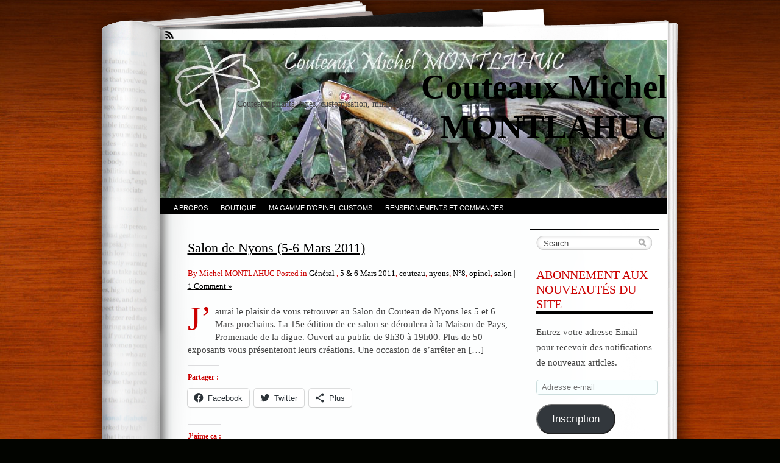

--- FILE ---
content_type: text/html; charset=UTF-8
request_url: https://www.couteaux-montlahuc.com/?tag=couteau
body_size: 14144
content:
<!DOCTYPE html PUBLIC "-//W3C//DTD XHTML 1.0 Transitional//EN" "http://www.w3.org/TR/xhtml1/DTD/xhtml1-transitional.dtd">
<html xmlns="http://www.w3.org/1999/xhtml" dir="ltr" lang="fr-FR" prefix="og: https://ogp.me/ns#">
<head profile="http://gmpg.org/xfn/11">
<meta http-equiv="Content-Type" content="text/html; charset=UTF-8" />
<title>couteau - Couteaux Michel MONTLAHUC Couteaux Michel MONTLAHUC</title>
<link rel="stylesheet" href="https://www.couteaux-montlahuc.com/WordPress3/wp-content/themes/fresh-ink-magazine/style.css" type="text/css" media="screen" />

<style type="text/css">
	#headimg {
background-image: url(https://www.couteaux-montlahuc.com/WordPress3/wp-content/uploads/2016/02/Bannière-blog-MM.jpg);
	background-repeat: no-repeat;
}
</style>
<!--[if IE 6]><link type="text/css" media="screen" rel="stylesheet" href="/ie6.css" /><![endif]-->
<!--[if IE 7]><link type="text/css" media="screen" rel="stylesheet" href="/ie7.css" /><![endif]-->
<!--[if IE 8]><link type="text/css" media="screen" rel="stylesheet" href="/ie8.css" /><![endif]-->



 <!-- fixed fatal error with posts -->


		<!-- All in One SEO 4.6.5 - aioseo.com -->
		<meta name="robots" content="max-image-preview:large" />
		<link rel="canonical" href="https://www.couteaux-montlahuc.com/?tag=couteau" />
		<meta name="generator" content="All in One SEO (AIOSEO) 4.6.5" />
		<script type="application/ld+json" class="aioseo-schema">
			{"@context":"https:\/\/schema.org","@graph":[{"@type":"BreadcrumbList","@id":"https:\/\/www.couteaux-montlahuc.com\/?tag=couteau#breadcrumblist","itemListElement":[{"@type":"ListItem","@id":"https:\/\/www.couteaux-montlahuc.com\/#listItem","position":1,"name":"Domicile","item":"https:\/\/www.couteaux-montlahuc.com\/","nextItem":"https:\/\/www.couteaux-montlahuc.com\/?tag=couteau#listItem"},{"@type":"ListItem","@id":"https:\/\/www.couteaux-montlahuc.com\/?tag=couteau#listItem","position":2,"name":"couteau","previousItem":"https:\/\/www.couteaux-montlahuc.com\/#listItem"}]},{"@type":"CollectionPage","@id":"https:\/\/www.couteaux-montlahuc.com\/?tag=couteau#collectionpage","url":"https:\/\/www.couteaux-montlahuc.com\/?tag=couteau","name":"couteau - Couteaux Michel MONTLAHUC","inLanguage":"fr-FR","isPartOf":{"@id":"https:\/\/www.couteaux-montlahuc.com\/#website"},"breadcrumb":{"@id":"https:\/\/www.couteaux-montlahuc.com\/?tag=couteau#breadcrumblist"}},{"@type":"Organization","@id":"https:\/\/www.couteaux-montlahuc.com\/#organization","name":"Couteaux Michel MONTLAHUC","description":"Couteaux pliants, fixes, customisation, miniatures.","url":"https:\/\/www.couteaux-montlahuc.com\/"},{"@type":"WebSite","@id":"https:\/\/www.couteaux-montlahuc.com\/#website","url":"https:\/\/www.couteaux-montlahuc.com\/","name":"Couteaux Michel MONTLAHUC","description":"Couteaux pliants, fixes, customisation, miniatures.","inLanguage":"fr-FR","publisher":{"@id":"https:\/\/www.couteaux-montlahuc.com\/#organization"}}]}
		</script>
		<!-- All in One SEO -->

<link rel='dns-prefetch' href='//stats.wp.com' />
<link rel='dns-prefetch' href='//v0.wordpress.com' />
<link rel='dns-prefetch' href='//jetpack.wordpress.com' />
<link rel='dns-prefetch' href='//s0.wp.com' />
<link rel='dns-prefetch' href='//public-api.wordpress.com' />
<link rel='dns-prefetch' href='//0.gravatar.com' />
<link rel='dns-prefetch' href='//1.gravatar.com' />
<link rel='dns-prefetch' href='//2.gravatar.com' />
<link rel='dns-prefetch' href='//widgets.wp.com' />
<link rel="alternate" type="application/rss+xml" title="Couteaux Michel MONTLAHUC &raquo; Flux" href="https://www.couteaux-montlahuc.com/?feed=rss2" />
<link rel="alternate" type="application/rss+xml" title="Couteaux Michel MONTLAHUC &raquo; Flux des commentaires" href="https://www.couteaux-montlahuc.com/?feed=comments-rss2" />
<link rel="alternate" type="application/rss+xml" title="Couteaux Michel MONTLAHUC &raquo; Flux de l’étiquette couteau" href="https://www.couteaux-montlahuc.com/?feed=rss2&#038;tag=couteau" />
		<!-- This site uses the Google Analytics by MonsterInsights plugin v9.11.1 - Using Analytics tracking - https://www.monsterinsights.com/ -->
							<script src="//www.googletagmanager.com/gtag/js?id=G-2QQ421D3QM"  data-cfasync="false" data-wpfc-render="false" type="text/javascript" async></script>
			<script data-cfasync="false" data-wpfc-render="false" type="text/javascript">
				var mi_version = '9.11.1';
				var mi_track_user = true;
				var mi_no_track_reason = '';
								var MonsterInsightsDefaultLocations = {"page_location":"https:\/\/www.couteaux-montlahuc.com\/?tag=couteau"};
								if ( typeof MonsterInsightsPrivacyGuardFilter === 'function' ) {
					var MonsterInsightsLocations = (typeof MonsterInsightsExcludeQuery === 'object') ? MonsterInsightsPrivacyGuardFilter( MonsterInsightsExcludeQuery ) : MonsterInsightsPrivacyGuardFilter( MonsterInsightsDefaultLocations );
				} else {
					var MonsterInsightsLocations = (typeof MonsterInsightsExcludeQuery === 'object') ? MonsterInsightsExcludeQuery : MonsterInsightsDefaultLocations;
				}

								var disableStrs = [
										'ga-disable-G-2QQ421D3QM',
									];

				/* Function to detect opted out users */
				function __gtagTrackerIsOptedOut() {
					for (var index = 0; index < disableStrs.length; index++) {
						if (document.cookie.indexOf(disableStrs[index] + '=true') > -1) {
							return true;
						}
					}

					return false;
				}

				/* Disable tracking if the opt-out cookie exists. */
				if (__gtagTrackerIsOptedOut()) {
					for (var index = 0; index < disableStrs.length; index++) {
						window[disableStrs[index]] = true;
					}
				}

				/* Opt-out function */
				function __gtagTrackerOptout() {
					for (var index = 0; index < disableStrs.length; index++) {
						document.cookie = disableStrs[index] + '=true; expires=Thu, 31 Dec 2099 23:59:59 UTC; path=/';
						window[disableStrs[index]] = true;
					}
				}

				if ('undefined' === typeof gaOptout) {
					function gaOptout() {
						__gtagTrackerOptout();
					}
				}
								window.dataLayer = window.dataLayer || [];

				window.MonsterInsightsDualTracker = {
					helpers: {},
					trackers: {},
				};
				if (mi_track_user) {
					function __gtagDataLayer() {
						dataLayer.push(arguments);
					}

					function __gtagTracker(type, name, parameters) {
						if (!parameters) {
							parameters = {};
						}

						if (parameters.send_to) {
							__gtagDataLayer.apply(null, arguments);
							return;
						}

						if (type === 'event') {
														parameters.send_to = monsterinsights_frontend.v4_id;
							var hookName = name;
							if (typeof parameters['event_category'] !== 'undefined') {
								hookName = parameters['event_category'] + ':' + name;
							}

							if (typeof MonsterInsightsDualTracker.trackers[hookName] !== 'undefined') {
								MonsterInsightsDualTracker.trackers[hookName](parameters);
							} else {
								__gtagDataLayer('event', name, parameters);
							}
							
						} else {
							__gtagDataLayer.apply(null, arguments);
						}
					}

					__gtagTracker('js', new Date());
					__gtagTracker('set', {
						'developer_id.dZGIzZG': true,
											});
					if ( MonsterInsightsLocations.page_location ) {
						__gtagTracker('set', MonsterInsightsLocations);
					}
										__gtagTracker('config', 'G-2QQ421D3QM', {"forceSSL":"true"} );
										window.gtag = __gtagTracker;										(function () {
						/* https://developers.google.com/analytics/devguides/collection/analyticsjs/ */
						/* ga and __gaTracker compatibility shim. */
						var noopfn = function () {
							return null;
						};
						var newtracker = function () {
							return new Tracker();
						};
						var Tracker = function () {
							return null;
						};
						var p = Tracker.prototype;
						p.get = noopfn;
						p.set = noopfn;
						p.send = function () {
							var args = Array.prototype.slice.call(arguments);
							args.unshift('send');
							__gaTracker.apply(null, args);
						};
						var __gaTracker = function () {
							var len = arguments.length;
							if (len === 0) {
								return;
							}
							var f = arguments[len - 1];
							if (typeof f !== 'object' || f === null || typeof f.hitCallback !== 'function') {
								if ('send' === arguments[0]) {
									var hitConverted, hitObject = false, action;
									if ('event' === arguments[1]) {
										if ('undefined' !== typeof arguments[3]) {
											hitObject = {
												'eventAction': arguments[3],
												'eventCategory': arguments[2],
												'eventLabel': arguments[4],
												'value': arguments[5] ? arguments[5] : 1,
											}
										}
									}
									if ('pageview' === arguments[1]) {
										if ('undefined' !== typeof arguments[2]) {
											hitObject = {
												'eventAction': 'page_view',
												'page_path': arguments[2],
											}
										}
									}
									if (typeof arguments[2] === 'object') {
										hitObject = arguments[2];
									}
									if (typeof arguments[5] === 'object') {
										Object.assign(hitObject, arguments[5]);
									}
									if ('undefined' !== typeof arguments[1].hitType) {
										hitObject = arguments[1];
										if ('pageview' === hitObject.hitType) {
											hitObject.eventAction = 'page_view';
										}
									}
									if (hitObject) {
										action = 'timing' === arguments[1].hitType ? 'timing_complete' : hitObject.eventAction;
										hitConverted = mapArgs(hitObject);
										__gtagTracker('event', action, hitConverted);
									}
								}
								return;
							}

							function mapArgs(args) {
								var arg, hit = {};
								var gaMap = {
									'eventCategory': 'event_category',
									'eventAction': 'event_action',
									'eventLabel': 'event_label',
									'eventValue': 'event_value',
									'nonInteraction': 'non_interaction',
									'timingCategory': 'event_category',
									'timingVar': 'name',
									'timingValue': 'value',
									'timingLabel': 'event_label',
									'page': 'page_path',
									'location': 'page_location',
									'title': 'page_title',
									'referrer' : 'page_referrer',
								};
								for (arg in args) {
																		if (!(!args.hasOwnProperty(arg) || !gaMap.hasOwnProperty(arg))) {
										hit[gaMap[arg]] = args[arg];
									} else {
										hit[arg] = args[arg];
									}
								}
								return hit;
							}

							try {
								f.hitCallback();
							} catch (ex) {
							}
						};
						__gaTracker.create = newtracker;
						__gaTracker.getByName = newtracker;
						__gaTracker.getAll = function () {
							return [];
						};
						__gaTracker.remove = noopfn;
						__gaTracker.loaded = true;
						window['__gaTracker'] = __gaTracker;
					})();
									} else {
										console.log("");
					(function () {
						function __gtagTracker() {
							return null;
						}

						window['__gtagTracker'] = __gtagTracker;
						window['gtag'] = __gtagTracker;
					})();
									}
			</script>
							<!-- / Google Analytics by MonsterInsights -->
		<style id='wp-img-auto-sizes-contain-inline-css' type='text/css'>
img:is([sizes=auto i],[sizes^="auto," i]){contain-intrinsic-size:3000px 1500px}
/*# sourceURL=wp-img-auto-sizes-contain-inline-css */
</style>
<style id='wp-emoji-styles-inline-css' type='text/css'>

	img.wp-smiley, img.emoji {
		display: inline !important;
		border: none !important;
		box-shadow: none !important;
		height: 1em !important;
		width: 1em !important;
		margin: 0 0.07em !important;
		vertical-align: -0.1em !important;
		background: none !important;
		padding: 0 !important;
	}
/*# sourceURL=wp-emoji-styles-inline-css */
</style>
<style id='wp-block-library-inline-css' type='text/css'>
:root{--wp-block-synced-color:#7a00df;--wp-block-synced-color--rgb:122,0,223;--wp-bound-block-color:var(--wp-block-synced-color);--wp-editor-canvas-background:#ddd;--wp-admin-theme-color:#007cba;--wp-admin-theme-color--rgb:0,124,186;--wp-admin-theme-color-darker-10:#006ba1;--wp-admin-theme-color-darker-10--rgb:0,107,160.5;--wp-admin-theme-color-darker-20:#005a87;--wp-admin-theme-color-darker-20--rgb:0,90,135;--wp-admin-border-width-focus:2px}@media (min-resolution:192dpi){:root{--wp-admin-border-width-focus:1.5px}}.wp-element-button{cursor:pointer}:root .has-very-light-gray-background-color{background-color:#eee}:root .has-very-dark-gray-background-color{background-color:#313131}:root .has-very-light-gray-color{color:#eee}:root .has-very-dark-gray-color{color:#313131}:root .has-vivid-green-cyan-to-vivid-cyan-blue-gradient-background{background:linear-gradient(135deg,#00d084,#0693e3)}:root .has-purple-crush-gradient-background{background:linear-gradient(135deg,#34e2e4,#4721fb 50%,#ab1dfe)}:root .has-hazy-dawn-gradient-background{background:linear-gradient(135deg,#faaca8,#dad0ec)}:root .has-subdued-olive-gradient-background{background:linear-gradient(135deg,#fafae1,#67a671)}:root .has-atomic-cream-gradient-background{background:linear-gradient(135deg,#fdd79a,#004a59)}:root .has-nightshade-gradient-background{background:linear-gradient(135deg,#330968,#31cdcf)}:root .has-midnight-gradient-background{background:linear-gradient(135deg,#020381,#2874fc)}:root{--wp--preset--font-size--normal:16px;--wp--preset--font-size--huge:42px}.has-regular-font-size{font-size:1em}.has-larger-font-size{font-size:2.625em}.has-normal-font-size{font-size:var(--wp--preset--font-size--normal)}.has-huge-font-size{font-size:var(--wp--preset--font-size--huge)}.has-text-align-center{text-align:center}.has-text-align-left{text-align:left}.has-text-align-right{text-align:right}.has-fit-text{white-space:nowrap!important}#end-resizable-editor-section{display:none}.aligncenter{clear:both}.items-justified-left{justify-content:flex-start}.items-justified-center{justify-content:center}.items-justified-right{justify-content:flex-end}.items-justified-space-between{justify-content:space-between}.screen-reader-text{border:0;clip-path:inset(50%);height:1px;margin:-1px;overflow:hidden;padding:0;position:absolute;width:1px;word-wrap:normal!important}.screen-reader-text:focus{background-color:#ddd;clip-path:none;color:#444;display:block;font-size:1em;height:auto;left:5px;line-height:normal;padding:15px 23px 14px;text-decoration:none;top:5px;width:auto;z-index:100000}html :where(.has-border-color){border-style:solid}html :where([style*=border-top-color]){border-top-style:solid}html :where([style*=border-right-color]){border-right-style:solid}html :where([style*=border-bottom-color]){border-bottom-style:solid}html :where([style*=border-left-color]){border-left-style:solid}html :where([style*=border-width]){border-style:solid}html :where([style*=border-top-width]){border-top-style:solid}html :where([style*=border-right-width]){border-right-style:solid}html :where([style*=border-bottom-width]){border-bottom-style:solid}html :where([style*=border-left-width]){border-left-style:solid}html :where(img[class*=wp-image-]){height:auto;max-width:100%}:where(figure){margin:0 0 1em}html :where(.is-position-sticky){--wp-admin--admin-bar--position-offset:var(--wp-admin--admin-bar--height,0px)}@media screen and (max-width:600px){html :where(.is-position-sticky){--wp-admin--admin-bar--position-offset:0px}}
.has-text-align-justify{text-align:justify;}

/*# sourceURL=wp-block-library-inline-css */
</style><style id='global-styles-inline-css' type='text/css'>
:root{--wp--preset--aspect-ratio--square: 1;--wp--preset--aspect-ratio--4-3: 4/3;--wp--preset--aspect-ratio--3-4: 3/4;--wp--preset--aspect-ratio--3-2: 3/2;--wp--preset--aspect-ratio--2-3: 2/3;--wp--preset--aspect-ratio--16-9: 16/9;--wp--preset--aspect-ratio--9-16: 9/16;--wp--preset--color--black: #000000;--wp--preset--color--cyan-bluish-gray: #abb8c3;--wp--preset--color--white: #ffffff;--wp--preset--color--pale-pink: #f78da7;--wp--preset--color--vivid-red: #cf2e2e;--wp--preset--color--luminous-vivid-orange: #ff6900;--wp--preset--color--luminous-vivid-amber: #fcb900;--wp--preset--color--light-green-cyan: #7bdcb5;--wp--preset--color--vivid-green-cyan: #00d084;--wp--preset--color--pale-cyan-blue: #8ed1fc;--wp--preset--color--vivid-cyan-blue: #0693e3;--wp--preset--color--vivid-purple: #9b51e0;--wp--preset--gradient--vivid-cyan-blue-to-vivid-purple: linear-gradient(135deg,rgb(6,147,227) 0%,rgb(155,81,224) 100%);--wp--preset--gradient--light-green-cyan-to-vivid-green-cyan: linear-gradient(135deg,rgb(122,220,180) 0%,rgb(0,208,130) 100%);--wp--preset--gradient--luminous-vivid-amber-to-luminous-vivid-orange: linear-gradient(135deg,rgb(252,185,0) 0%,rgb(255,105,0) 100%);--wp--preset--gradient--luminous-vivid-orange-to-vivid-red: linear-gradient(135deg,rgb(255,105,0) 0%,rgb(207,46,46) 100%);--wp--preset--gradient--very-light-gray-to-cyan-bluish-gray: linear-gradient(135deg,rgb(238,238,238) 0%,rgb(169,184,195) 100%);--wp--preset--gradient--cool-to-warm-spectrum: linear-gradient(135deg,rgb(74,234,220) 0%,rgb(151,120,209) 20%,rgb(207,42,186) 40%,rgb(238,44,130) 60%,rgb(251,105,98) 80%,rgb(254,248,76) 100%);--wp--preset--gradient--blush-light-purple: linear-gradient(135deg,rgb(255,206,236) 0%,rgb(152,150,240) 100%);--wp--preset--gradient--blush-bordeaux: linear-gradient(135deg,rgb(254,205,165) 0%,rgb(254,45,45) 50%,rgb(107,0,62) 100%);--wp--preset--gradient--luminous-dusk: linear-gradient(135deg,rgb(255,203,112) 0%,rgb(199,81,192) 50%,rgb(65,88,208) 100%);--wp--preset--gradient--pale-ocean: linear-gradient(135deg,rgb(255,245,203) 0%,rgb(182,227,212) 50%,rgb(51,167,181) 100%);--wp--preset--gradient--electric-grass: linear-gradient(135deg,rgb(202,248,128) 0%,rgb(113,206,126) 100%);--wp--preset--gradient--midnight: linear-gradient(135deg,rgb(2,3,129) 0%,rgb(40,116,252) 100%);--wp--preset--font-size--small: 13px;--wp--preset--font-size--medium: 20px;--wp--preset--font-size--large: 36px;--wp--preset--font-size--x-large: 42px;--wp--preset--spacing--20: 0.44rem;--wp--preset--spacing--30: 0.67rem;--wp--preset--spacing--40: 1rem;--wp--preset--spacing--50: 1.5rem;--wp--preset--spacing--60: 2.25rem;--wp--preset--spacing--70: 3.38rem;--wp--preset--spacing--80: 5.06rem;--wp--preset--shadow--natural: 6px 6px 9px rgba(0, 0, 0, 0.2);--wp--preset--shadow--deep: 12px 12px 50px rgba(0, 0, 0, 0.4);--wp--preset--shadow--sharp: 6px 6px 0px rgba(0, 0, 0, 0.2);--wp--preset--shadow--outlined: 6px 6px 0px -3px rgb(255, 255, 255), 6px 6px rgb(0, 0, 0);--wp--preset--shadow--crisp: 6px 6px 0px rgb(0, 0, 0);}:where(.is-layout-flex){gap: 0.5em;}:where(.is-layout-grid){gap: 0.5em;}body .is-layout-flex{display: flex;}.is-layout-flex{flex-wrap: wrap;align-items: center;}.is-layout-flex > :is(*, div){margin: 0;}body .is-layout-grid{display: grid;}.is-layout-grid > :is(*, div){margin: 0;}:where(.wp-block-columns.is-layout-flex){gap: 2em;}:where(.wp-block-columns.is-layout-grid){gap: 2em;}:where(.wp-block-post-template.is-layout-flex){gap: 1.25em;}:where(.wp-block-post-template.is-layout-grid){gap: 1.25em;}.has-black-color{color: var(--wp--preset--color--black) !important;}.has-cyan-bluish-gray-color{color: var(--wp--preset--color--cyan-bluish-gray) !important;}.has-white-color{color: var(--wp--preset--color--white) !important;}.has-pale-pink-color{color: var(--wp--preset--color--pale-pink) !important;}.has-vivid-red-color{color: var(--wp--preset--color--vivid-red) !important;}.has-luminous-vivid-orange-color{color: var(--wp--preset--color--luminous-vivid-orange) !important;}.has-luminous-vivid-amber-color{color: var(--wp--preset--color--luminous-vivid-amber) !important;}.has-light-green-cyan-color{color: var(--wp--preset--color--light-green-cyan) !important;}.has-vivid-green-cyan-color{color: var(--wp--preset--color--vivid-green-cyan) !important;}.has-pale-cyan-blue-color{color: var(--wp--preset--color--pale-cyan-blue) !important;}.has-vivid-cyan-blue-color{color: var(--wp--preset--color--vivid-cyan-blue) !important;}.has-vivid-purple-color{color: var(--wp--preset--color--vivid-purple) !important;}.has-black-background-color{background-color: var(--wp--preset--color--black) !important;}.has-cyan-bluish-gray-background-color{background-color: var(--wp--preset--color--cyan-bluish-gray) !important;}.has-white-background-color{background-color: var(--wp--preset--color--white) !important;}.has-pale-pink-background-color{background-color: var(--wp--preset--color--pale-pink) !important;}.has-vivid-red-background-color{background-color: var(--wp--preset--color--vivid-red) !important;}.has-luminous-vivid-orange-background-color{background-color: var(--wp--preset--color--luminous-vivid-orange) !important;}.has-luminous-vivid-amber-background-color{background-color: var(--wp--preset--color--luminous-vivid-amber) !important;}.has-light-green-cyan-background-color{background-color: var(--wp--preset--color--light-green-cyan) !important;}.has-vivid-green-cyan-background-color{background-color: var(--wp--preset--color--vivid-green-cyan) !important;}.has-pale-cyan-blue-background-color{background-color: var(--wp--preset--color--pale-cyan-blue) !important;}.has-vivid-cyan-blue-background-color{background-color: var(--wp--preset--color--vivid-cyan-blue) !important;}.has-vivid-purple-background-color{background-color: var(--wp--preset--color--vivid-purple) !important;}.has-black-border-color{border-color: var(--wp--preset--color--black) !important;}.has-cyan-bluish-gray-border-color{border-color: var(--wp--preset--color--cyan-bluish-gray) !important;}.has-white-border-color{border-color: var(--wp--preset--color--white) !important;}.has-pale-pink-border-color{border-color: var(--wp--preset--color--pale-pink) !important;}.has-vivid-red-border-color{border-color: var(--wp--preset--color--vivid-red) !important;}.has-luminous-vivid-orange-border-color{border-color: var(--wp--preset--color--luminous-vivid-orange) !important;}.has-luminous-vivid-amber-border-color{border-color: var(--wp--preset--color--luminous-vivid-amber) !important;}.has-light-green-cyan-border-color{border-color: var(--wp--preset--color--light-green-cyan) !important;}.has-vivid-green-cyan-border-color{border-color: var(--wp--preset--color--vivid-green-cyan) !important;}.has-pale-cyan-blue-border-color{border-color: var(--wp--preset--color--pale-cyan-blue) !important;}.has-vivid-cyan-blue-border-color{border-color: var(--wp--preset--color--vivid-cyan-blue) !important;}.has-vivid-purple-border-color{border-color: var(--wp--preset--color--vivid-purple) !important;}.has-vivid-cyan-blue-to-vivid-purple-gradient-background{background: var(--wp--preset--gradient--vivid-cyan-blue-to-vivid-purple) !important;}.has-light-green-cyan-to-vivid-green-cyan-gradient-background{background: var(--wp--preset--gradient--light-green-cyan-to-vivid-green-cyan) !important;}.has-luminous-vivid-amber-to-luminous-vivid-orange-gradient-background{background: var(--wp--preset--gradient--luminous-vivid-amber-to-luminous-vivid-orange) !important;}.has-luminous-vivid-orange-to-vivid-red-gradient-background{background: var(--wp--preset--gradient--luminous-vivid-orange-to-vivid-red) !important;}.has-very-light-gray-to-cyan-bluish-gray-gradient-background{background: var(--wp--preset--gradient--very-light-gray-to-cyan-bluish-gray) !important;}.has-cool-to-warm-spectrum-gradient-background{background: var(--wp--preset--gradient--cool-to-warm-spectrum) !important;}.has-blush-light-purple-gradient-background{background: var(--wp--preset--gradient--blush-light-purple) !important;}.has-blush-bordeaux-gradient-background{background: var(--wp--preset--gradient--blush-bordeaux) !important;}.has-luminous-dusk-gradient-background{background: var(--wp--preset--gradient--luminous-dusk) !important;}.has-pale-ocean-gradient-background{background: var(--wp--preset--gradient--pale-ocean) !important;}.has-electric-grass-gradient-background{background: var(--wp--preset--gradient--electric-grass) !important;}.has-midnight-gradient-background{background: var(--wp--preset--gradient--midnight) !important;}.has-small-font-size{font-size: var(--wp--preset--font-size--small) !important;}.has-medium-font-size{font-size: var(--wp--preset--font-size--medium) !important;}.has-large-font-size{font-size: var(--wp--preset--font-size--large) !important;}.has-x-large-font-size{font-size: var(--wp--preset--font-size--x-large) !important;}
/*# sourceURL=global-styles-inline-css */
</style>

<style id='classic-theme-styles-inline-css' type='text/css'>
/*! This file is auto-generated */
.wp-block-button__link{color:#fff;background-color:#32373c;border-radius:9999px;box-shadow:none;text-decoration:none;padding:calc(.667em + 2px) calc(1.333em + 2px);font-size:1.125em}.wp-block-file__button{background:#32373c;color:#fff;text-decoration:none}
/*# sourceURL=/wp-includes/css/classic-themes.min.css */
</style>
<link rel='stylesheet' id='social-logos-css' href='https://www.couteaux-montlahuc.com/WordPress3/wp-content/plugins/jetpack/_inc/social-logos/social-logos.min.css?ver=13.5.1' type='text/css' media='all' />
<link rel='stylesheet' id='jetpack_css-css' href='https://www.couteaux-montlahuc.com/WordPress3/wp-content/plugins/jetpack/css/jetpack.css?ver=13.5.1' type='text/css' media='all' />
<script type="text/javascript" src="https://www.couteaux-montlahuc.com/WordPress3/wp-content/plugins/google-analytics-for-wordpress/assets/js/frontend-gtag.min.js?ver=9.11.1" id="monsterinsights-frontend-script-js" async="async" data-wp-strategy="async"></script>
<script data-cfasync="false" data-wpfc-render="false" type="text/javascript" id='monsterinsights-frontend-script-js-extra'>/* <![CDATA[ */
var monsterinsights_frontend = {"js_events_tracking":"true","download_extensions":"doc,pdf,ppt,zip,xls,docx,pptx,xlsx","inbound_paths":"[]","home_url":"https:\/\/www.couteaux-montlahuc.com","hash_tracking":"false","v4_id":"G-2QQ421D3QM"};/* ]]> */
</script>
<link rel="https://api.w.org/" href="https://www.couteaux-montlahuc.com/index.php?rest_route=/" /><link rel="alternate" title="JSON" type="application/json" href="https://www.couteaux-montlahuc.com/index.php?rest_route=/wp/v2/tags/21" /><link rel="EditURI" type="application/rsd+xml" title="RSD" href="https://www.couteaux-montlahuc.com/WordPress3/xmlrpc.php?rsd" />
<meta name="generator" content="WordPress 6.9" />
	<style>img#wpstats{display:none}</style>
		<style id="wpforms-css-vars-root">
				:root {
					--wpforms-field-border-radius: 3px;
--wpforms-field-border-style: solid;
--wpforms-field-border-size: 1px;
--wpforms-field-background-color: #ffffff;
--wpforms-field-border-color: rgba( 0, 0, 0, 0.25 );
--wpforms-field-border-color-spare: rgba( 0, 0, 0, 0.25 );
--wpforms-field-text-color: rgba( 0, 0, 0, 0.7 );
--wpforms-field-menu-color: #ffffff;
--wpforms-label-color: rgba( 0, 0, 0, 0.85 );
--wpforms-label-sublabel-color: rgba( 0, 0, 0, 0.55 );
--wpforms-label-error-color: #d63637;
--wpforms-button-border-radius: 3px;
--wpforms-button-border-style: none;
--wpforms-button-border-size: 1px;
--wpforms-button-background-color: #066aab;
--wpforms-button-border-color: #066aab;
--wpforms-button-text-color: #ffffff;
--wpforms-page-break-color: #066aab;
--wpforms-background-image: none;
--wpforms-background-position: center center;
--wpforms-background-repeat: no-repeat;
--wpforms-background-size: cover;
--wpforms-background-width: 100px;
--wpforms-background-height: 100px;
--wpforms-background-color: rgba( 0, 0, 0, 0 );
--wpforms-background-url: none;
--wpforms-container-padding: 0px;
--wpforms-container-border-style: none;
--wpforms-container-border-width: 1px;
--wpforms-container-border-color: #000000;
--wpforms-container-border-radius: 3px;
--wpforms-field-size-input-height: 43px;
--wpforms-field-size-input-spacing: 15px;
--wpforms-field-size-font-size: 16px;
--wpforms-field-size-line-height: 19px;
--wpforms-field-size-padding-h: 14px;
--wpforms-field-size-checkbox-size: 16px;
--wpforms-field-size-sublabel-spacing: 5px;
--wpforms-field-size-icon-size: 1;
--wpforms-label-size-font-size: 16px;
--wpforms-label-size-line-height: 19px;
--wpforms-label-size-sublabel-font-size: 14px;
--wpforms-label-size-sublabel-line-height: 17px;
--wpforms-button-size-font-size: 17px;
--wpforms-button-size-height: 41px;
--wpforms-button-size-padding-h: 15px;
--wpforms-button-size-margin-top: 10px;
--wpforms-container-shadow-size-box-shadow: none;

				}
			</style></head>

<body class="archive tag tag-couteau tag-21 wp-theme-fresh-ink-magazine">
	<div id="bgshadow"></div><div id="wrapper"><div id="container"> <div id="top"><div id="rssfeeds">
        <a href="https://www.couteaux-montlahuc.com/?feed=rss2"></a>      </div></div><div id="middle">
<div id="headimg"><div id="shadow"></div>
  <div id="blogtitle"><h2 align="right">
    Couteaux Michel MONTLAHUC</h2></div>
  <div id="tag">
Couteaux pliants, fixes, customisation, miniatures.</div><!-- end #tag -->

<!-- end #searchform --></div> 
 <!-- end #topg -->
				
				
				
<div id="menu">
					
	
					
			
			 
		


<div id="greendrop" class="backgreen"><div class="menu"><ul>
<li class="page_item page-item-113"><a href="https://www.couteaux-montlahuc.com/?page_id=113">A propos</a></li>
<li class="page_item page-item-96 page_item_has_children"><a href="https://www.couteaux-montlahuc.com/?page_id=96">Boutique</a>
<ul class='children'>
	<li class="page_item page-item-330"><a href="https://www.couteaux-montlahuc.com/?page_id=330">Firesteels (pierres à feu)</a></li>
</ul>
</li>
<li class="page_item page-item-147"><a href="https://www.couteaux-montlahuc.com/?page_id=147">Ma gamme d&rsquo;Opinel customs</a></li>
<li class="page_item page-item-112"><a href="https://www.couteaux-montlahuc.com/?page_id=112">Renseignements et commandes</a></li>
</ul></div>
</div>


		
							
					

				</div><!-- end #menug -->

				


			

	
		<div id="content">
			<div id="archivemarg">						</div>
						<div id="post-99" class="post-99 post type-post status-publish format-standard hentry category-general tag-5-6-mars-2011 tag-couteau tag-nyons tag-n8 tag-opinel tag-salon">

		<h2><a href="https://www.couteaux-montlahuc.com/?p=99" rel="bookmark" title="Permanent Link to Salon de Nyons (5-6 Mars 2011)">Salon de Nyons (5-6 Mars 2011)</a>
		</h2>

		<div class="postmetadata">
			By Michel MONTLAHUC 
			 Posted in  				<a href="https://www.couteaux-montlahuc.com/?cat=5" rel="category">Général</a> , <a href="https://www.couteaux-montlahuc.com/?tag=5-6-mars-2011" rel="tag">5 &amp; 6 Mars 2011</a>, <a href="https://www.couteaux-montlahuc.com/?tag=couteau" rel="tag">couteau</a>, <a href="https://www.couteaux-montlahuc.com/?tag=nyons" rel="tag">nyons</a>, <a href="https://www.couteaux-montlahuc.com/?tag=n%c2%b08" rel="tag">N°8</a>, <a href="https://www.couteaux-montlahuc.com/?tag=opinel" rel="tag">opinel</a>, <a href="https://www.couteaux-montlahuc.com/?tag=salon" rel="tag">salon</a>				 <strong>|</strong> 
				<a href="https://www.couteaux-montlahuc.com/?p=99#comments">1 Comment &#187;</a>		</div>

		<div class="entry">
			<p>J&rsquo;aurai le plaisir de vous retrouver au Salon du Couteau de Nyons les 5 et 6 Mars prochains. La 15e édition de ce salon se déroulera à la Maison de Pays, Promenade de la digue. Ouvert au public de 9h30 à 19h00. Plus de 50 exposants vous présenteront leurs créations. Une occasion de s&rsquo;arrêter en [&hellip;]</p>
<div class="sharedaddy sd-sharing-enabled"><div class="robots-nocontent sd-block sd-social sd-social-icon-text sd-sharing"><h3 class="sd-title">Partager :</h3><div class="sd-content"><ul><li class="share-facebook"><a rel="nofollow noopener noreferrer" data-shared="sharing-facebook-99" class="share-facebook sd-button share-icon" href="https://www.couteaux-montlahuc.com/?p=99&amp;share=facebook" target="_blank" title="Cliquez pour partager sur Facebook" ><span>Facebook</span></a></li><li class="share-twitter"><a rel="nofollow noopener noreferrer" data-shared="sharing-twitter-99" class="share-twitter sd-button share-icon" href="https://www.couteaux-montlahuc.com/?p=99&amp;share=twitter" target="_blank" title="Cliquez pour partager sur Twitter" ><span>Twitter</span></a></li><li><a href="#" class="sharing-anchor sd-button share-more"><span>Plus</span></a></li><li class="share-end"></li></ul><div class="sharing-hidden"><div class="inner" style="display: none;width:150px;"><ul style="background-image:none;"><li class="share-email"><a rel="nofollow noopener noreferrer" data-shared="" class="share-email sd-button share-icon" href="mailto:?subject=%5BArticle%20partag%C3%A9%5D%20Salon%20de%20Nyons%20%285-6%20Mars%202011%29&body=https%3A%2F%2Fwww.couteaux-montlahuc.com%2F%3Fp%3D99&share=email" target="_blank" title="Cliquer pour envoyer un lien par e-mail à un ami" data-email-share-error-title="Votre messagerie est-elle configurée ?" data-email-share-error-text="Si vous rencontrez des problèmes de partage par e-mail, votre messagerie n’est peut-être pas configurée pour votre navigateur. Vous devrez peut-être créer vous-même une nouvelle messagerie." data-email-share-nonce="6ef1ff6353" data-email-share-track-url="https://www.couteaux-montlahuc.com/?p=99&amp;share=email"><span>E-mail</span></a></li><li class="share-end"></li></ul></div></div></div></div></div><div class='sharedaddy sd-block sd-like jetpack-likes-widget-wrapper jetpack-likes-widget-unloaded' id='like-post-wrapper-26585392-99-69719bd383132' data-src='https://widgets.wp.com/likes/?ver=13.5.1#blog_id=26585392&amp;post_id=99&amp;origin=www.couteaux-montlahuc.com&amp;obj_id=26585392-99-69719bd383132&amp;n=1' data-name='like-post-frame-26585392-99-69719bd383132' data-title='Aimer ou rebloguer'><h3 class="sd-title">J’aime ça :</h3><div class='likes-widget-placeholder post-likes-widget-placeholder' style='height: 55px;'><span class='button'><span>J’aime</span></span> <span class="loading">chargement&hellip;</span></div><span class='sd-text-color'></span><a class='sd-link-color'></a></div>			<span><a href="https://www.couteaux-montlahuc.com/?p=99" rel="bookmark" title="Permanent Link to Salon de Nyons (5-6 Mars 2011)">Read the rest of this entry &raquo;</a></span>
		</div>

	
    
    
 

</div>
			<!-- end post-->
						<div id="post-50" class="post-50 post type-post status-publish format-standard hentry category-general tag-capucin tag-christophe-richard tag-couteau tag-coutellerie tag-pays-pasque">

		<h2><a href="https://www.couteaux-montlahuc.com/?p=50" rel="bookmark" title="Permanent Link to Coutellerie Christophe RICHARD">Coutellerie Christophe RICHARD</a>
		</h2>

		<div class="postmetadata">
			By Michel MONTLAHUC 
			 Posted in  				<a href="https://www.couteaux-montlahuc.com/?cat=5" rel="category">Général</a> , <a href="https://www.couteaux-montlahuc.com/?tag=capucin" rel="tag">capucin</a>, <a href="https://www.couteaux-montlahuc.com/?tag=christophe-richard" rel="tag">Christophe RICHARD</a>, <a href="https://www.couteaux-montlahuc.com/?tag=couteau" rel="tag">couteau</a>, <a href="https://www.couteaux-montlahuc.com/?tag=coutellerie" rel="tag">coutellerie</a>, <a href="https://www.couteaux-montlahuc.com/?tag=pays-pasque" rel="tag">pays pasque</a>				 <strong>|</strong> 
				<span>Commentaires fermés<span class="screen-reader-text"> sur Coutellerie Christophe RICHARD</span></span>		</div>

		<div class="entry">
			<p>Installé au Pays Basque, Christophe vous propose une gamme de couteaux pliants régionaux. Il s&rsquo;est fait une spécialité du couteau Capucin, ce couteau de berger traditionnel très utilisé dans les Pyrénées et du deux clous. Il peut également assurer la restauration et l&rsquo;affûtage de vos couteaux. Vous découvrirez son travail de manière plus détaillée sur [&hellip;]</p>
<div class="sharedaddy sd-sharing-enabled"><div class="robots-nocontent sd-block sd-social sd-social-icon-text sd-sharing"><h3 class="sd-title">Partager :</h3><div class="sd-content"><ul><li class="share-facebook"><a rel="nofollow noopener noreferrer" data-shared="sharing-facebook-50" class="share-facebook sd-button share-icon" href="https://www.couteaux-montlahuc.com/?p=50&amp;share=facebook" target="_blank" title="Cliquez pour partager sur Facebook" ><span>Facebook</span></a></li><li class="share-twitter"><a rel="nofollow noopener noreferrer" data-shared="sharing-twitter-50" class="share-twitter sd-button share-icon" href="https://www.couteaux-montlahuc.com/?p=50&amp;share=twitter" target="_blank" title="Cliquez pour partager sur Twitter" ><span>Twitter</span></a></li><li><a href="#" class="sharing-anchor sd-button share-more"><span>Plus</span></a></li><li class="share-end"></li></ul><div class="sharing-hidden"><div class="inner" style="display: none;width:150px;"><ul style="background-image:none;"><li class="share-email"><a rel="nofollow noopener noreferrer" data-shared="" class="share-email sd-button share-icon" href="mailto:?subject=%5BArticle%20partag%C3%A9%5D%20Coutellerie%20Christophe%20RICHARD&body=https%3A%2F%2Fwww.couteaux-montlahuc.com%2F%3Fp%3D50&share=email" target="_blank" title="Cliquer pour envoyer un lien par e-mail à un ami" data-email-share-error-title="Votre messagerie est-elle configurée ?" data-email-share-error-text="Si vous rencontrez des problèmes de partage par e-mail, votre messagerie n’est peut-être pas configurée pour votre navigateur. Vous devrez peut-être créer vous-même une nouvelle messagerie." data-email-share-nonce="0080449825" data-email-share-track-url="https://www.couteaux-montlahuc.com/?p=50&amp;share=email"><span>E-mail</span></a></li><li class="share-end"></li></ul></div></div></div></div></div><div class='sharedaddy sd-block sd-like jetpack-likes-widget-wrapper jetpack-likes-widget-unloaded' id='like-post-wrapper-26585392-50-69719bd383552' data-src='https://widgets.wp.com/likes/?ver=13.5.1#blog_id=26585392&amp;post_id=50&amp;origin=www.couteaux-montlahuc.com&amp;obj_id=26585392-50-69719bd383552&amp;n=1' data-name='like-post-frame-26585392-50-69719bd383552' data-title='Aimer ou rebloguer'><h3 class="sd-title">J’aime ça :</h3><div class='likes-widget-placeholder post-likes-widget-placeholder' style='height: 55px;'><span class='button'><span>J’aime</span></span> <span class="loading">chargement&hellip;</span></div><span class='sd-text-color'></span><a class='sd-link-color'></a></div>			<span><a href="https://www.couteaux-montlahuc.com/?p=50" rel="bookmark" title="Permanent Link to Coutellerie Christophe RICHARD">Read the rest of this entry &raquo;</a></span>
		</div>

	
    
    
 

</div>
			<!-- end post-->
						<div class="navigationtest">
			 
  

		</div>

					</div>
		<!-- end content div-->
		<div id="side-bar">


<div id="side-barmid">
	<div id="searchform">
					



<form method="get" id="search-box" action="https://www.couteaux-montlahuc.com" >
	<div class="search-wrapper">
		<input type="text" value="Search..." class="textfield" name="s" id="search-text" onblur="if(this.value=='') this.value='Search...';" onfocus="if(this.value=='Search...') this.value='';" />
	</div>
</form>			   </div><br /><br /><br />

		<li id="blog_subscription-3" class="widget widget_blog_subscription jetpack_subscription_widget"><h2 class="widgettitle">Abonnement aux nouveautés du site</h2>

			<div class="wp-block-jetpack-subscriptions__container">
			<form action="#" method="post" accept-charset="utf-8" id="subscribe-blog-blog_subscription-3"
				data-blog="26585392"
				data-post_access_level="everybody" >
									<div id="subscribe-text"><p>Entrez votre adresse Email pour recevoir des notifications de nouveaux articles.</p>
</div>
										<p id="subscribe-email">
						<label id="jetpack-subscribe-label"
							class="screen-reader-text"
							for="subscribe-field-blog_subscription-3">
							Adresse e-mail						</label>
						<input type="email" name="email" required="required"
																					value=""
							id="subscribe-field-blog_subscription-3"
							placeholder="Adresse e-mail"
						/>
					</p>

					<p id="subscribe-submit"
											>
						<input type="hidden" name="action" value="subscribe"/>
						<input type="hidden" name="source" value="https://www.couteaux-montlahuc.com/?tag=couteau"/>
						<input type="hidden" name="sub-type" value="widget"/>
						<input type="hidden" name="redirect_fragment" value="subscribe-blog-blog_subscription-3"/>
						<input type="hidden" id="_wpnonce" name="_wpnonce" value="3df4d05a3b" /><input type="hidden" name="_wp_http_referer" value="/?tag=couteau" />						<button type="submit"
															class="wp-block-button__link"
																					name="jetpack_subscriptions_widget"
						>
							Inscription						</button>
					</p>
							</form>
						</div>
			
</li>
<li id="text-3" class="widget widget_text"><h2 class="widgettitle">Coutellerie Artisanale Michel MONTLAHUC</h2>
			<div class="textwidget"><p>SIRET 44070275100023<br />
APE 2571Z</p>
<p>Mobile : 06 75 52 73 93<br />
E-mail : michel.montlahuc@gmail.com</p>
</div>
		</li>
<li id="pages-3" class="widget widget_pages"><h2 class="widgettitle">Quelques informations pratiques</h2>

			<ul>
				<li class="page_item page-item-113"><a href="https://www.couteaux-montlahuc.com/?page_id=113">A propos</a></li>
<li class="page_item page-item-96 page_item_has_children"><a href="https://www.couteaux-montlahuc.com/?page_id=96">Boutique</a>
<ul class='children'>
	<li class="page_item page-item-330"><a href="https://www.couteaux-montlahuc.com/?page_id=330">Firesteels (pierres à feu)</a></li>
</ul>
</li>
<li class="page_item page-item-147"><a href="https://www.couteaux-montlahuc.com/?page_id=147">Ma gamme d&rsquo;Opinel customs</a></li>
<li class="page_item page-item-112"><a href="https://www.couteaux-montlahuc.com/?page_id=112">Renseignements et commandes</a></li>
			</ul>

			</li>
<li id="linkcat-52" class="widget widget_links"><h2 class="widgettitle">Coutelleries</h2>

	<ul class='xoxo blogroll'>
<li><a href="http://www.christophe-richard.com/" title="Christophe RICHARD &#8211; Couteaux deux clous">Christophe RICHARD</a></li>
<li><a href="http://www.opinelcustom.sitew.com/#Accueil.A" title="Frank JAUFFRION &#8211; Opinel custom">Frank JAUFFRION</a></li>
<li><a href="http://www.couteaux-montlahuc.com/?page_id=113" title="Présentation de mon activité et des services que je vous propose">A propos</a></li>
<li><a href="http://cc.scrimshaw.free.fr/index.html" title="Christian CAMBOULIVES &#8211; Couteaux customs et scrimshaw" target="_blank">Christian CAMBOULIVES</a></li>
<li><a href="http://metal-connexion.fr/carte/coutellerie-coutelier.php" title="Les plus grand répertoire des couteliers Français et Européens" target="_blank">La grande carte de la coutellerie</a></li>
<li><a href="https://www.facebook.com/couteauxmontlahuc" rel="me" title="Opinel et Victorinox customs, couteaux droits et pliants en stock removal, couteaux miniatures&#8230;" target="_blank">Ma page pro sur Facebook</a></li>

	</ul>
</li>

<li id="tag_cloud-3" class="widget widget_tag_cloud"><h2 class="widgettitle">Sélectionnez un mot-clef</h2>
<div class="tagcloud"><a href="https://www.couteaux-montlahuc.com/?tag=10-cm" class="tag-cloud-link tag-link-66 tag-link-position-1" style="font-size: 8pt;" aria-label="10 cm (1 élément)">10 cm</a>
<a href="https://www.couteaux-montlahuc.com/?tag=amboine" class="tag-cloud-link tag-link-79 tag-link-position-2" style="font-size: 8pt;" aria-label="amboine (1 élément)">amboine</a>
<a href="https://www.couteaux-montlahuc.com/?tag=bois-2" class="tag-cloud-link tag-link-13 tag-link-position-3" style="font-size: 15.12962962963pt;" aria-label="bois (6 éléments)">bois</a>
<a href="https://www.couteaux-montlahuc.com/?tag=bois-de-cerf" class="tag-cloud-link tag-link-14 tag-link-position-4" style="font-size: 18.5pt;" aria-label="bois de cerf (12 éléments)">bois de cerf</a>
<a href="https://www.couteaux-montlahuc.com/?tag=bois-de-chevreuil" class="tag-cloud-link tag-link-56 tag-link-position-5" style="font-size: 11.888888888889pt;" aria-label="bois de chevreuil (3 éléments)">bois de chevreuil</a>
<a href="https://www.couteaux-montlahuc.com/?tag=bois-de-fer" class="tag-cloud-link tag-link-88 tag-link-position-6" style="font-size: 8pt;" aria-label="bois de fer (1 élément)">bois de fer</a>
<a href="https://www.couteaux-montlahuc.com/?tag=bois-de-serpent" class="tag-cloud-link tag-link-86 tag-link-position-7" style="font-size: 8pt;" aria-label="bois de serpent (1 élément)">bois de serpent</a>
<a href="https://www.couteaux-montlahuc.com/?tag=buis" class="tag-cloud-link tag-link-73 tag-link-position-8" style="font-size: 8pt;" aria-label="buis (1 élément)">buis</a>
<a href="https://www.couteaux-montlahuc.com/?tag=carbone" class="tag-cloud-link tag-link-83 tag-link-position-9" style="font-size: 8pt;" aria-label="carbone (1 élément)">carbone</a>
<a href="https://www.couteaux-montlahuc.com/?tag=cerf" class="tag-cloud-link tag-link-93 tag-link-position-10" style="font-size: 8pt;" aria-label="cerf (1 élément)">cerf</a>
<a href="https://www.couteaux-montlahuc.com/?tag=chamois" class="tag-cloud-link tag-link-80 tag-link-position-11" style="font-size: 8pt;" aria-label="chamois (1 élément)">chamois</a>
<a href="https://www.couteaux-montlahuc.com/?tag=champignons" class="tag-cloud-link tag-link-71 tag-link-position-12" style="font-size: 8pt;" aria-label="champignons (1 élément)">champignons</a>
<a href="https://www.couteaux-montlahuc.com/?tag=chevreuil" class="tag-cloud-link tag-link-17 tag-link-position-13" style="font-size: 10.333333333333pt;" aria-label="chevreuil (2 éléments)">chevreuil</a>
<a href="https://www.couteaux-montlahuc.com/?tag=christian-camboulives" class="tag-cloud-link tag-link-72 tag-link-position-14" style="font-size: 8pt;" aria-label="Christian CAMBOULIVES (1 élément)">Christian CAMBOULIVES</a>
<a href="https://www.couteaux-montlahuc.com/?tag=cocobolo" class="tag-cloud-link tag-link-69 tag-link-position-15" style="font-size: 8pt;" aria-label="cocobolo (1 élément)">cocobolo</a>
<a href="https://www.couteaux-montlahuc.com/?tag=corian" class="tag-cloud-link tag-link-70 tag-link-position-16" style="font-size: 10.333333333333pt;" aria-label="Corian (2 éléments)">Corian</a>
<a href="https://www.couteaux-montlahuc.com/?tag=couteau" class="tag-cloud-link tag-link-21 tag-link-position-17" style="font-size: 10.333333333333pt;" aria-label="couteau (2 éléments)">couteau</a>
<a href="https://www.couteaux-montlahuc.com/?tag=custom" class="tag-cloud-link tag-link-23 tag-link-position-18" style="font-size: 21.222222222222pt;" aria-label="custom (20 éléments)">custom</a>
<a href="https://www.couteaux-montlahuc.com/?tag=phacochere" class="tag-cloud-link tag-link-89 tag-link-position-19" style="font-size: 11.888888888889pt;" aria-label="Dent de phacochère (3 éléments)">Dent de phacochère</a>
<a href="https://www.couteaux-montlahuc.com/?tag=effile" class="tag-cloud-link tag-link-65 tag-link-position-20" style="font-size: 10.333333333333pt;" aria-label="effilé (2 éléments)">effilé</a>
<a href="https://www.couteaux-montlahuc.com/?tag=exotique" class="tag-cloud-link tag-link-24 tag-link-position-21" style="font-size: 10.333333333333pt;" aria-label="exotique (2 éléments)">exotique</a>
<a href="https://www.couteaux-montlahuc.com/?tag=hunter" class="tag-cloud-link tag-link-91 tag-link-position-22" style="font-size: 8pt;" aria-label="Hunter (1 élément)">Hunter</a>
<a href="https://www.couteaux-montlahuc.com/?tag=inox" class="tag-cloud-link tag-link-25 tag-link-position-23" style="font-size: 10.333333333333pt;" aria-label="inox (2 éléments)">inox</a>
<a href="https://www.couteaux-montlahuc.com/?tag=jardin" class="tag-cloud-link tag-link-68 tag-link-position-24" style="font-size: 8pt;" aria-label="jardin (1 élément)">jardin</a>
<a href="https://www.couteaux-montlahuc.com/?tag=marqueterie-2" class="tag-cloud-link tag-link-28 tag-link-position-25" style="font-size: 10.333333333333pt;" aria-label="marqueterie (2 éléments)">marqueterie</a>
<a href="https://www.couteaux-montlahuc.com/?tag=michel-montlahuc" class="tag-cloud-link tag-link-29 tag-link-position-26" style="font-size: 20.444444444444pt;" aria-label="Michel MONTLAHUC (17 éléments)">Michel MONTLAHUC</a>
<a href="https://www.couteaux-montlahuc.com/?tag=montlahuc" class="tag-cloud-link tag-link-30 tag-link-position-27" style="font-size: 10.333333333333pt;" aria-label="MONTLAHUC (2 éléments)">MONTLAHUC</a>
<a href="https://www.couteaux-montlahuc.com/?tag=nyons" class="tag-cloud-link tag-link-45 tag-link-position-28" style="font-size: 11.888888888889pt;" aria-label="nyons (3 éléments)">nyons</a>
<a href="https://www.couteaux-montlahuc.com/?tag=n%c2%b02" class="tag-cloud-link tag-link-33 tag-link-position-29" style="font-size: 11.888888888889pt;" aria-label="N°2 (3 éléments)">N°2</a>
<a href="https://www.couteaux-montlahuc.com/?tag=n7" class="tag-cloud-link tag-link-61 tag-link-position-30" style="font-size: 10.333333333333pt;" aria-label="N°7 (2 éléments)">N°7</a>
<a href="https://www.couteaux-montlahuc.com/?tag=n%c2%b08" class="tag-cloud-link tag-link-34 tag-link-position-31" style="font-size: 18.5pt;" aria-label="N°8 (12 éléments)">N°8</a>
<a href="https://www.couteaux-montlahuc.com/?tag=n%c2%b09" class="tag-cloud-link tag-link-35 tag-link-position-32" style="font-size: 13.185185185185pt;" aria-label="N°9 (4 éléments)">N°9</a>
<a href="https://www.couteaux-montlahuc.com/?tag=n%c2%b010" class="tag-cloud-link tag-link-31 tag-link-position-33" style="font-size: 13.185185185185pt;" aria-label="N°10 (4 éléments)">N°10</a>
<a href="https://www.couteaux-montlahuc.com/?tag=n%c2%b012" class="tag-cloud-link tag-link-32 tag-link-position-34" style="font-size: 10.333333333333pt;" aria-label="N°12 (2 éléments)">N°12</a>
<a href="https://www.couteaux-montlahuc.com/?tag=olivier" class="tag-cloud-link tag-link-82 tag-link-position-35" style="font-size: 8pt;" aria-label="olivier (1 élément)">olivier</a>
<a href="https://www.couteaux-montlahuc.com/?tag=opinel" class="tag-cloud-link tag-link-37 tag-link-position-36" style="font-size: 22pt;" aria-label="opinel (23 éléments)">opinel</a>
<a href="https://www.couteaux-montlahuc.com/?tag=opinel-custom" class="tag-cloud-link tag-link-55 tag-link-position-37" style="font-size: 18.5pt;" aria-label="Opinel custom (12 éléments)">Opinel custom</a>
<a href="https://www.couteaux-montlahuc.com/?tag=palissandre" class="tag-cloud-link tag-link-81 tag-link-position-38" style="font-size: 8pt;" aria-label="palissandre (1 élément)">palissandre</a>
<a href="https://www.couteaux-montlahuc.com/?tag=pyrogravure" class="tag-cloud-link tag-link-74 tag-link-position-39" style="font-size: 8pt;" aria-label="pyrogravure (1 élément)">pyrogravure</a>
<a href="https://www.couteaux-montlahuc.com/?tag=salon-du-couteau" class="tag-cloud-link tag-link-62 tag-link-position-40" style="font-size: 10.333333333333pt;" aria-label="Salon du Couteau (2 éléments)">Salon du Couteau</a>
<a href="https://www.couteaux-montlahuc.com/?tag=scrimshaw-2" class="tag-cloud-link tag-link-48 tag-link-position-41" style="font-size: 8pt;" aria-label="scrimshaw (1 élément)">scrimshaw</a>
<a href="https://www.couteaux-montlahuc.com/?tag=sculpture-2" class="tag-cloud-link tag-link-49 tag-link-position-42" style="font-size: 10.333333333333pt;" aria-label="sculpture (2 éléments)">sculpture</a>
<a href="https://www.couteaux-montlahuc.com/?tag=victorinox" class="tag-cloud-link tag-link-90 tag-link-position-43" style="font-size: 8pt;" aria-label="Victorinox (1 élément)">Victorinox</a>
<a href="https://www.couteaux-montlahuc.com/?tag=ziricote" class="tag-cloud-link tag-link-87 tag-link-position-44" style="font-size: 8pt;" aria-label="ziricote (1 élément)">ziricote</a>
<a href="https://www.couteaux-montlahuc.com/?tag=zebu" class="tag-cloud-link tag-link-92 tag-link-position-45" style="font-size: 8pt;" aria-label="zébu (1 élément)">zébu</a></div>
</li>
<li id="calendar-3" class="widget widget_calendar"><h2 class="widgettitle">Les articles du mois</h2>
<div id="calendar_wrap" class="calendar_wrap"><table id="wp-calendar" class="wp-calendar-table">
	<caption>janvier 2026</caption>
	<thead>
	<tr>
		<th scope="col" aria-label="lundi">L</th>
		<th scope="col" aria-label="mardi">M</th>
		<th scope="col" aria-label="mercredi">M</th>
		<th scope="col" aria-label="jeudi">J</th>
		<th scope="col" aria-label="vendredi">V</th>
		<th scope="col" aria-label="samedi">S</th>
		<th scope="col" aria-label="dimanche">D</th>
	</tr>
	</thead>
	<tbody>
	<tr>
		<td colspan="3" class="pad">&nbsp;</td><td>1</td><td>2</td><td>3</td><td>4</td>
	</tr>
	<tr>
		<td>5</td><td>6</td><td>7</td><td>8</td><td>9</td><td>10</td><td>11</td>
	</tr>
	<tr>
		<td>12</td><td>13</td><td>14</td><td>15</td><td>16</td><td>17</td><td>18</td>
	</tr>
	<tr>
		<td>19</td><td>20</td><td>21</td><td id="today">22</td><td>23</td><td>24</td><td>25</td>
	</tr>
	<tr>
		<td>26</td><td>27</td><td>28</td><td>29</td><td>30</td><td>31</td>
		<td class="pad" colspan="1">&nbsp;</td>
	</tr>
	</tbody>
	</table><nav aria-label="Mois précédents et suivants" class="wp-calendar-nav">
		<span class="wp-calendar-nav-prev"><a href="https://www.couteaux-montlahuc.com/?m=201911">&laquo; Nov</a></span>
		<span class="pad">&nbsp;</span>
		<span class="wp-calendar-nav-next">&nbsp;</span>
	</nav></div></li>
	
</div>

</div>

	<div id="pageextend"></div></div>
				<div class="clear">
 <center><div id="footer"> <a href="https://www.couteaux-montlahuc.com/">

		&copy; 2026 Couteaux Michel MONTLAHUC </a> <br />
theme by <a href="http://www.adazing.com/">adazing web design</a>	  </div>
 </center>

</div></div></div>
  
	<script type="text/javascript">
		window.WPCOM_sharing_counts = {"https:\/\/www.couteaux-montlahuc.com\/?p=99":99,"https:\/\/www.couteaux-montlahuc.com\/?p=50":50};
	</script>
				<script type="text/javascript" src="https://stats.wp.com/e-202604.js" id="jetpack-stats-js" data-wp-strategy="defer"></script>
<script type="text/javascript" id="jetpack-stats-js-after">
/* <![CDATA[ */
_stq = window._stq || [];
_stq.push([ "view", JSON.parse("{\"v\":\"ext\",\"blog\":\"26585392\",\"post\":\"0\",\"tz\":\"1\",\"srv\":\"www.couteaux-montlahuc.com\",\"j\":\"1:13.5.1\"}") ]);
_stq.push([ "clickTrackerInit", "26585392", "0" ]);
//# sourceURL=jetpack-stats-js-after
/* ]]> */
</script>
<script type="text/javascript" src="https://www.couteaux-montlahuc.com/WordPress3/wp-content/plugins/jetpack/_inc/build/likes/queuehandler.min.js?ver=13.5.1" id="jetpack_likes_queuehandler-js"></script>
<script type="text/javascript" id="sharing-js-js-extra">
/* <![CDATA[ */
var sharing_js_options = {"lang":"en","counts":"1","is_stats_active":"1"};
//# sourceURL=sharing-js-js-extra
/* ]]> */
</script>
<script type="text/javascript" src="https://www.couteaux-montlahuc.com/WordPress3/wp-content/plugins/jetpack/_inc/build/sharedaddy/sharing.min.js?ver=13.5.1" id="sharing-js-js"></script>
<script type="text/javascript" id="sharing-js-js-after">
/* <![CDATA[ */
var windowOpen;
			( function () {
				function matches( el, sel ) {
					return !! (
						el.matches && el.matches( sel ) ||
						el.msMatchesSelector && el.msMatchesSelector( sel )
					);
				}

				document.body.addEventListener( 'click', function ( event ) {
					if ( ! event.target ) {
						return;
					}

					var el;
					if ( matches( event.target, 'a.share-facebook' ) ) {
						el = event.target;
					} else if ( event.target.parentNode && matches( event.target.parentNode, 'a.share-facebook' ) ) {
						el = event.target.parentNode;
					}

					if ( el ) {
						event.preventDefault();

						// If there's another sharing window open, close it.
						if ( typeof windowOpen !== 'undefined' ) {
							windowOpen.close();
						}
						windowOpen = window.open( el.getAttribute( 'href' ), 'wpcomfacebook', 'menubar=1,resizable=1,width=600,height=400' );
						return false;
					}
				} );
			} )();
var windowOpen;
			( function () {
				function matches( el, sel ) {
					return !! (
						el.matches && el.matches( sel ) ||
						el.msMatchesSelector && el.msMatchesSelector( sel )
					);
				}

				document.body.addEventListener( 'click', function ( event ) {
					if ( ! event.target ) {
						return;
					}

					var el;
					if ( matches( event.target, 'a.share-twitter' ) ) {
						el = event.target;
					} else if ( event.target.parentNode && matches( event.target.parentNode, 'a.share-twitter' ) ) {
						el = event.target.parentNode;
					}

					if ( el ) {
						event.preventDefault();

						// If there's another sharing window open, close it.
						if ( typeof windowOpen !== 'undefined' ) {
							windowOpen.close();
						}
						windowOpen = window.open( el.getAttribute( 'href' ), 'wpcomtwitter', 'menubar=1,resizable=1,width=600,height=350' );
						return false;
					}
				} );
			} )();
//# sourceURL=sharing-js-js-after
/* ]]> */
</script>
<script id="wp-emoji-settings" type="application/json">
{"baseUrl":"https://s.w.org/images/core/emoji/17.0.2/72x72/","ext":".png","svgUrl":"https://s.w.org/images/core/emoji/17.0.2/svg/","svgExt":".svg","source":{"concatemoji":"https://www.couteaux-montlahuc.com/WordPress3/wp-includes/js/wp-emoji-release.min.js?ver=6.9"}}
</script>
<script type="module">
/* <![CDATA[ */
/*! This file is auto-generated */
const a=JSON.parse(document.getElementById("wp-emoji-settings").textContent),o=(window._wpemojiSettings=a,"wpEmojiSettingsSupports"),s=["flag","emoji"];function i(e){try{var t={supportTests:e,timestamp:(new Date).valueOf()};sessionStorage.setItem(o,JSON.stringify(t))}catch(e){}}function c(e,t,n){e.clearRect(0,0,e.canvas.width,e.canvas.height),e.fillText(t,0,0);t=new Uint32Array(e.getImageData(0,0,e.canvas.width,e.canvas.height).data);e.clearRect(0,0,e.canvas.width,e.canvas.height),e.fillText(n,0,0);const a=new Uint32Array(e.getImageData(0,0,e.canvas.width,e.canvas.height).data);return t.every((e,t)=>e===a[t])}function p(e,t){e.clearRect(0,0,e.canvas.width,e.canvas.height),e.fillText(t,0,0);var n=e.getImageData(16,16,1,1);for(let e=0;e<n.data.length;e++)if(0!==n.data[e])return!1;return!0}function u(e,t,n,a){switch(t){case"flag":return n(e,"\ud83c\udff3\ufe0f\u200d\u26a7\ufe0f","\ud83c\udff3\ufe0f\u200b\u26a7\ufe0f")?!1:!n(e,"\ud83c\udde8\ud83c\uddf6","\ud83c\udde8\u200b\ud83c\uddf6")&&!n(e,"\ud83c\udff4\udb40\udc67\udb40\udc62\udb40\udc65\udb40\udc6e\udb40\udc67\udb40\udc7f","\ud83c\udff4\u200b\udb40\udc67\u200b\udb40\udc62\u200b\udb40\udc65\u200b\udb40\udc6e\u200b\udb40\udc67\u200b\udb40\udc7f");case"emoji":return!a(e,"\ud83e\u1fac8")}return!1}function f(e,t,n,a){let r;const o=(r="undefined"!=typeof WorkerGlobalScope&&self instanceof WorkerGlobalScope?new OffscreenCanvas(300,150):document.createElement("canvas")).getContext("2d",{willReadFrequently:!0}),s=(o.textBaseline="top",o.font="600 32px Arial",{});return e.forEach(e=>{s[e]=t(o,e,n,a)}),s}function r(e){var t=document.createElement("script");t.src=e,t.defer=!0,document.head.appendChild(t)}a.supports={everything:!0,everythingExceptFlag:!0},new Promise(t=>{let n=function(){try{var e=JSON.parse(sessionStorage.getItem(o));if("object"==typeof e&&"number"==typeof e.timestamp&&(new Date).valueOf()<e.timestamp+604800&&"object"==typeof e.supportTests)return e.supportTests}catch(e){}return null}();if(!n){if("undefined"!=typeof Worker&&"undefined"!=typeof OffscreenCanvas&&"undefined"!=typeof URL&&URL.createObjectURL&&"undefined"!=typeof Blob)try{var e="postMessage("+f.toString()+"("+[JSON.stringify(s),u.toString(),c.toString(),p.toString()].join(",")+"));",a=new Blob([e],{type:"text/javascript"});const r=new Worker(URL.createObjectURL(a),{name:"wpTestEmojiSupports"});return void(r.onmessage=e=>{i(n=e.data),r.terminate(),t(n)})}catch(e){}i(n=f(s,u,c,p))}t(n)}).then(e=>{for(const n in e)a.supports[n]=e[n],a.supports.everything=a.supports.everything&&a.supports[n],"flag"!==n&&(a.supports.everythingExceptFlag=a.supports.everythingExceptFlag&&a.supports[n]);var t;a.supports.everythingExceptFlag=a.supports.everythingExceptFlag&&!a.supports.flag,a.supports.everything||((t=a.source||{}).concatemoji?r(t.concatemoji):t.wpemoji&&t.twemoji&&(r(t.twemoji),r(t.wpemoji)))});
//# sourceURL=https://www.couteaux-montlahuc.com/WordPress3/wp-includes/js/wp-emoji-loader.min.js
/* ]]> */
</script>
	<iframe src='https://widgets.wp.com/likes/master.html?ver=20260122#ver=20260122&#038;lang=fr&#038;n=1' scrolling='no' id='likes-master' name='likes-master' style='display:none;'></iframe>
	<div id='likes-other-gravatars' class='wpl-new-layout' role="dialog" aria-hidden="true" tabindex="-1"><div class="likes-text"><span>%d</span></div><ul class="wpl-avatars sd-like-gravatars"></ul></div>
		

</body>
</html>
